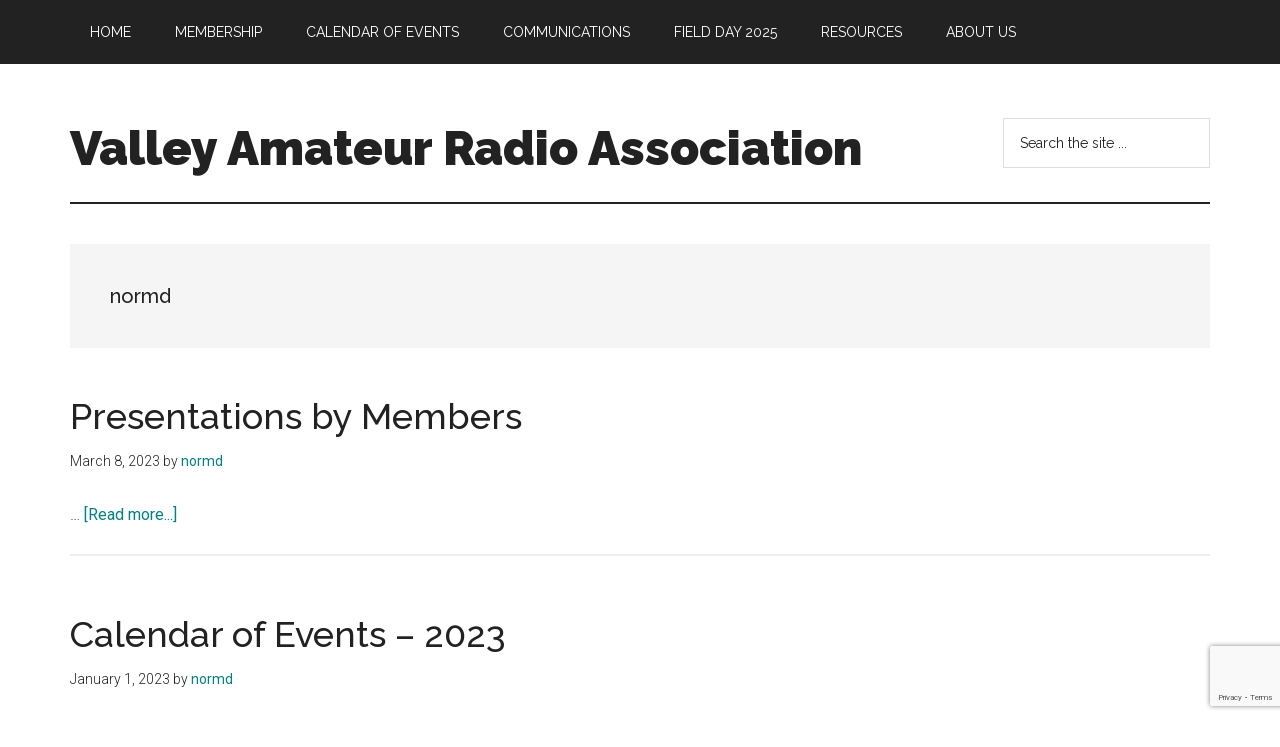

--- FILE ---
content_type: text/html; charset=utf-8
request_url: https://www.google.com/recaptcha/api2/anchor?ar=1&k=6LeiBMkZAAAAABARIF7lK4QSHonvZ4yf0vYUvIqW&co=aHR0cHM6Ly92YXJhdmEuY2x1Yjo0NDM.&hl=en&v=PoyoqOPhxBO7pBk68S4YbpHZ&size=invisible&anchor-ms=20000&execute-ms=30000&cb=zf3cgoqk7yd5
body_size: 48755
content:
<!DOCTYPE HTML><html dir="ltr" lang="en"><head><meta http-equiv="Content-Type" content="text/html; charset=UTF-8">
<meta http-equiv="X-UA-Compatible" content="IE=edge">
<title>reCAPTCHA</title>
<style type="text/css">
/* cyrillic-ext */
@font-face {
  font-family: 'Roboto';
  font-style: normal;
  font-weight: 400;
  font-stretch: 100%;
  src: url(//fonts.gstatic.com/s/roboto/v48/KFO7CnqEu92Fr1ME7kSn66aGLdTylUAMa3GUBHMdazTgWw.woff2) format('woff2');
  unicode-range: U+0460-052F, U+1C80-1C8A, U+20B4, U+2DE0-2DFF, U+A640-A69F, U+FE2E-FE2F;
}
/* cyrillic */
@font-face {
  font-family: 'Roboto';
  font-style: normal;
  font-weight: 400;
  font-stretch: 100%;
  src: url(//fonts.gstatic.com/s/roboto/v48/KFO7CnqEu92Fr1ME7kSn66aGLdTylUAMa3iUBHMdazTgWw.woff2) format('woff2');
  unicode-range: U+0301, U+0400-045F, U+0490-0491, U+04B0-04B1, U+2116;
}
/* greek-ext */
@font-face {
  font-family: 'Roboto';
  font-style: normal;
  font-weight: 400;
  font-stretch: 100%;
  src: url(//fonts.gstatic.com/s/roboto/v48/KFO7CnqEu92Fr1ME7kSn66aGLdTylUAMa3CUBHMdazTgWw.woff2) format('woff2');
  unicode-range: U+1F00-1FFF;
}
/* greek */
@font-face {
  font-family: 'Roboto';
  font-style: normal;
  font-weight: 400;
  font-stretch: 100%;
  src: url(//fonts.gstatic.com/s/roboto/v48/KFO7CnqEu92Fr1ME7kSn66aGLdTylUAMa3-UBHMdazTgWw.woff2) format('woff2');
  unicode-range: U+0370-0377, U+037A-037F, U+0384-038A, U+038C, U+038E-03A1, U+03A3-03FF;
}
/* math */
@font-face {
  font-family: 'Roboto';
  font-style: normal;
  font-weight: 400;
  font-stretch: 100%;
  src: url(//fonts.gstatic.com/s/roboto/v48/KFO7CnqEu92Fr1ME7kSn66aGLdTylUAMawCUBHMdazTgWw.woff2) format('woff2');
  unicode-range: U+0302-0303, U+0305, U+0307-0308, U+0310, U+0312, U+0315, U+031A, U+0326-0327, U+032C, U+032F-0330, U+0332-0333, U+0338, U+033A, U+0346, U+034D, U+0391-03A1, U+03A3-03A9, U+03B1-03C9, U+03D1, U+03D5-03D6, U+03F0-03F1, U+03F4-03F5, U+2016-2017, U+2034-2038, U+203C, U+2040, U+2043, U+2047, U+2050, U+2057, U+205F, U+2070-2071, U+2074-208E, U+2090-209C, U+20D0-20DC, U+20E1, U+20E5-20EF, U+2100-2112, U+2114-2115, U+2117-2121, U+2123-214F, U+2190, U+2192, U+2194-21AE, U+21B0-21E5, U+21F1-21F2, U+21F4-2211, U+2213-2214, U+2216-22FF, U+2308-230B, U+2310, U+2319, U+231C-2321, U+2336-237A, U+237C, U+2395, U+239B-23B7, U+23D0, U+23DC-23E1, U+2474-2475, U+25AF, U+25B3, U+25B7, U+25BD, U+25C1, U+25CA, U+25CC, U+25FB, U+266D-266F, U+27C0-27FF, U+2900-2AFF, U+2B0E-2B11, U+2B30-2B4C, U+2BFE, U+3030, U+FF5B, U+FF5D, U+1D400-1D7FF, U+1EE00-1EEFF;
}
/* symbols */
@font-face {
  font-family: 'Roboto';
  font-style: normal;
  font-weight: 400;
  font-stretch: 100%;
  src: url(//fonts.gstatic.com/s/roboto/v48/KFO7CnqEu92Fr1ME7kSn66aGLdTylUAMaxKUBHMdazTgWw.woff2) format('woff2');
  unicode-range: U+0001-000C, U+000E-001F, U+007F-009F, U+20DD-20E0, U+20E2-20E4, U+2150-218F, U+2190, U+2192, U+2194-2199, U+21AF, U+21E6-21F0, U+21F3, U+2218-2219, U+2299, U+22C4-22C6, U+2300-243F, U+2440-244A, U+2460-24FF, U+25A0-27BF, U+2800-28FF, U+2921-2922, U+2981, U+29BF, U+29EB, U+2B00-2BFF, U+4DC0-4DFF, U+FFF9-FFFB, U+10140-1018E, U+10190-1019C, U+101A0, U+101D0-101FD, U+102E0-102FB, U+10E60-10E7E, U+1D2C0-1D2D3, U+1D2E0-1D37F, U+1F000-1F0FF, U+1F100-1F1AD, U+1F1E6-1F1FF, U+1F30D-1F30F, U+1F315, U+1F31C, U+1F31E, U+1F320-1F32C, U+1F336, U+1F378, U+1F37D, U+1F382, U+1F393-1F39F, U+1F3A7-1F3A8, U+1F3AC-1F3AF, U+1F3C2, U+1F3C4-1F3C6, U+1F3CA-1F3CE, U+1F3D4-1F3E0, U+1F3ED, U+1F3F1-1F3F3, U+1F3F5-1F3F7, U+1F408, U+1F415, U+1F41F, U+1F426, U+1F43F, U+1F441-1F442, U+1F444, U+1F446-1F449, U+1F44C-1F44E, U+1F453, U+1F46A, U+1F47D, U+1F4A3, U+1F4B0, U+1F4B3, U+1F4B9, U+1F4BB, U+1F4BF, U+1F4C8-1F4CB, U+1F4D6, U+1F4DA, U+1F4DF, U+1F4E3-1F4E6, U+1F4EA-1F4ED, U+1F4F7, U+1F4F9-1F4FB, U+1F4FD-1F4FE, U+1F503, U+1F507-1F50B, U+1F50D, U+1F512-1F513, U+1F53E-1F54A, U+1F54F-1F5FA, U+1F610, U+1F650-1F67F, U+1F687, U+1F68D, U+1F691, U+1F694, U+1F698, U+1F6AD, U+1F6B2, U+1F6B9-1F6BA, U+1F6BC, U+1F6C6-1F6CF, U+1F6D3-1F6D7, U+1F6E0-1F6EA, U+1F6F0-1F6F3, U+1F6F7-1F6FC, U+1F700-1F7FF, U+1F800-1F80B, U+1F810-1F847, U+1F850-1F859, U+1F860-1F887, U+1F890-1F8AD, U+1F8B0-1F8BB, U+1F8C0-1F8C1, U+1F900-1F90B, U+1F93B, U+1F946, U+1F984, U+1F996, U+1F9E9, U+1FA00-1FA6F, U+1FA70-1FA7C, U+1FA80-1FA89, U+1FA8F-1FAC6, U+1FACE-1FADC, U+1FADF-1FAE9, U+1FAF0-1FAF8, U+1FB00-1FBFF;
}
/* vietnamese */
@font-face {
  font-family: 'Roboto';
  font-style: normal;
  font-weight: 400;
  font-stretch: 100%;
  src: url(//fonts.gstatic.com/s/roboto/v48/KFO7CnqEu92Fr1ME7kSn66aGLdTylUAMa3OUBHMdazTgWw.woff2) format('woff2');
  unicode-range: U+0102-0103, U+0110-0111, U+0128-0129, U+0168-0169, U+01A0-01A1, U+01AF-01B0, U+0300-0301, U+0303-0304, U+0308-0309, U+0323, U+0329, U+1EA0-1EF9, U+20AB;
}
/* latin-ext */
@font-face {
  font-family: 'Roboto';
  font-style: normal;
  font-weight: 400;
  font-stretch: 100%;
  src: url(//fonts.gstatic.com/s/roboto/v48/KFO7CnqEu92Fr1ME7kSn66aGLdTylUAMa3KUBHMdazTgWw.woff2) format('woff2');
  unicode-range: U+0100-02BA, U+02BD-02C5, U+02C7-02CC, U+02CE-02D7, U+02DD-02FF, U+0304, U+0308, U+0329, U+1D00-1DBF, U+1E00-1E9F, U+1EF2-1EFF, U+2020, U+20A0-20AB, U+20AD-20C0, U+2113, U+2C60-2C7F, U+A720-A7FF;
}
/* latin */
@font-face {
  font-family: 'Roboto';
  font-style: normal;
  font-weight: 400;
  font-stretch: 100%;
  src: url(//fonts.gstatic.com/s/roboto/v48/KFO7CnqEu92Fr1ME7kSn66aGLdTylUAMa3yUBHMdazQ.woff2) format('woff2');
  unicode-range: U+0000-00FF, U+0131, U+0152-0153, U+02BB-02BC, U+02C6, U+02DA, U+02DC, U+0304, U+0308, U+0329, U+2000-206F, U+20AC, U+2122, U+2191, U+2193, U+2212, U+2215, U+FEFF, U+FFFD;
}
/* cyrillic-ext */
@font-face {
  font-family: 'Roboto';
  font-style: normal;
  font-weight: 500;
  font-stretch: 100%;
  src: url(//fonts.gstatic.com/s/roboto/v48/KFO7CnqEu92Fr1ME7kSn66aGLdTylUAMa3GUBHMdazTgWw.woff2) format('woff2');
  unicode-range: U+0460-052F, U+1C80-1C8A, U+20B4, U+2DE0-2DFF, U+A640-A69F, U+FE2E-FE2F;
}
/* cyrillic */
@font-face {
  font-family: 'Roboto';
  font-style: normal;
  font-weight: 500;
  font-stretch: 100%;
  src: url(//fonts.gstatic.com/s/roboto/v48/KFO7CnqEu92Fr1ME7kSn66aGLdTylUAMa3iUBHMdazTgWw.woff2) format('woff2');
  unicode-range: U+0301, U+0400-045F, U+0490-0491, U+04B0-04B1, U+2116;
}
/* greek-ext */
@font-face {
  font-family: 'Roboto';
  font-style: normal;
  font-weight: 500;
  font-stretch: 100%;
  src: url(//fonts.gstatic.com/s/roboto/v48/KFO7CnqEu92Fr1ME7kSn66aGLdTylUAMa3CUBHMdazTgWw.woff2) format('woff2');
  unicode-range: U+1F00-1FFF;
}
/* greek */
@font-face {
  font-family: 'Roboto';
  font-style: normal;
  font-weight: 500;
  font-stretch: 100%;
  src: url(//fonts.gstatic.com/s/roboto/v48/KFO7CnqEu92Fr1ME7kSn66aGLdTylUAMa3-UBHMdazTgWw.woff2) format('woff2');
  unicode-range: U+0370-0377, U+037A-037F, U+0384-038A, U+038C, U+038E-03A1, U+03A3-03FF;
}
/* math */
@font-face {
  font-family: 'Roboto';
  font-style: normal;
  font-weight: 500;
  font-stretch: 100%;
  src: url(//fonts.gstatic.com/s/roboto/v48/KFO7CnqEu92Fr1ME7kSn66aGLdTylUAMawCUBHMdazTgWw.woff2) format('woff2');
  unicode-range: U+0302-0303, U+0305, U+0307-0308, U+0310, U+0312, U+0315, U+031A, U+0326-0327, U+032C, U+032F-0330, U+0332-0333, U+0338, U+033A, U+0346, U+034D, U+0391-03A1, U+03A3-03A9, U+03B1-03C9, U+03D1, U+03D5-03D6, U+03F0-03F1, U+03F4-03F5, U+2016-2017, U+2034-2038, U+203C, U+2040, U+2043, U+2047, U+2050, U+2057, U+205F, U+2070-2071, U+2074-208E, U+2090-209C, U+20D0-20DC, U+20E1, U+20E5-20EF, U+2100-2112, U+2114-2115, U+2117-2121, U+2123-214F, U+2190, U+2192, U+2194-21AE, U+21B0-21E5, U+21F1-21F2, U+21F4-2211, U+2213-2214, U+2216-22FF, U+2308-230B, U+2310, U+2319, U+231C-2321, U+2336-237A, U+237C, U+2395, U+239B-23B7, U+23D0, U+23DC-23E1, U+2474-2475, U+25AF, U+25B3, U+25B7, U+25BD, U+25C1, U+25CA, U+25CC, U+25FB, U+266D-266F, U+27C0-27FF, U+2900-2AFF, U+2B0E-2B11, U+2B30-2B4C, U+2BFE, U+3030, U+FF5B, U+FF5D, U+1D400-1D7FF, U+1EE00-1EEFF;
}
/* symbols */
@font-face {
  font-family: 'Roboto';
  font-style: normal;
  font-weight: 500;
  font-stretch: 100%;
  src: url(//fonts.gstatic.com/s/roboto/v48/KFO7CnqEu92Fr1ME7kSn66aGLdTylUAMaxKUBHMdazTgWw.woff2) format('woff2');
  unicode-range: U+0001-000C, U+000E-001F, U+007F-009F, U+20DD-20E0, U+20E2-20E4, U+2150-218F, U+2190, U+2192, U+2194-2199, U+21AF, U+21E6-21F0, U+21F3, U+2218-2219, U+2299, U+22C4-22C6, U+2300-243F, U+2440-244A, U+2460-24FF, U+25A0-27BF, U+2800-28FF, U+2921-2922, U+2981, U+29BF, U+29EB, U+2B00-2BFF, U+4DC0-4DFF, U+FFF9-FFFB, U+10140-1018E, U+10190-1019C, U+101A0, U+101D0-101FD, U+102E0-102FB, U+10E60-10E7E, U+1D2C0-1D2D3, U+1D2E0-1D37F, U+1F000-1F0FF, U+1F100-1F1AD, U+1F1E6-1F1FF, U+1F30D-1F30F, U+1F315, U+1F31C, U+1F31E, U+1F320-1F32C, U+1F336, U+1F378, U+1F37D, U+1F382, U+1F393-1F39F, U+1F3A7-1F3A8, U+1F3AC-1F3AF, U+1F3C2, U+1F3C4-1F3C6, U+1F3CA-1F3CE, U+1F3D4-1F3E0, U+1F3ED, U+1F3F1-1F3F3, U+1F3F5-1F3F7, U+1F408, U+1F415, U+1F41F, U+1F426, U+1F43F, U+1F441-1F442, U+1F444, U+1F446-1F449, U+1F44C-1F44E, U+1F453, U+1F46A, U+1F47D, U+1F4A3, U+1F4B0, U+1F4B3, U+1F4B9, U+1F4BB, U+1F4BF, U+1F4C8-1F4CB, U+1F4D6, U+1F4DA, U+1F4DF, U+1F4E3-1F4E6, U+1F4EA-1F4ED, U+1F4F7, U+1F4F9-1F4FB, U+1F4FD-1F4FE, U+1F503, U+1F507-1F50B, U+1F50D, U+1F512-1F513, U+1F53E-1F54A, U+1F54F-1F5FA, U+1F610, U+1F650-1F67F, U+1F687, U+1F68D, U+1F691, U+1F694, U+1F698, U+1F6AD, U+1F6B2, U+1F6B9-1F6BA, U+1F6BC, U+1F6C6-1F6CF, U+1F6D3-1F6D7, U+1F6E0-1F6EA, U+1F6F0-1F6F3, U+1F6F7-1F6FC, U+1F700-1F7FF, U+1F800-1F80B, U+1F810-1F847, U+1F850-1F859, U+1F860-1F887, U+1F890-1F8AD, U+1F8B0-1F8BB, U+1F8C0-1F8C1, U+1F900-1F90B, U+1F93B, U+1F946, U+1F984, U+1F996, U+1F9E9, U+1FA00-1FA6F, U+1FA70-1FA7C, U+1FA80-1FA89, U+1FA8F-1FAC6, U+1FACE-1FADC, U+1FADF-1FAE9, U+1FAF0-1FAF8, U+1FB00-1FBFF;
}
/* vietnamese */
@font-face {
  font-family: 'Roboto';
  font-style: normal;
  font-weight: 500;
  font-stretch: 100%;
  src: url(//fonts.gstatic.com/s/roboto/v48/KFO7CnqEu92Fr1ME7kSn66aGLdTylUAMa3OUBHMdazTgWw.woff2) format('woff2');
  unicode-range: U+0102-0103, U+0110-0111, U+0128-0129, U+0168-0169, U+01A0-01A1, U+01AF-01B0, U+0300-0301, U+0303-0304, U+0308-0309, U+0323, U+0329, U+1EA0-1EF9, U+20AB;
}
/* latin-ext */
@font-face {
  font-family: 'Roboto';
  font-style: normal;
  font-weight: 500;
  font-stretch: 100%;
  src: url(//fonts.gstatic.com/s/roboto/v48/KFO7CnqEu92Fr1ME7kSn66aGLdTylUAMa3KUBHMdazTgWw.woff2) format('woff2');
  unicode-range: U+0100-02BA, U+02BD-02C5, U+02C7-02CC, U+02CE-02D7, U+02DD-02FF, U+0304, U+0308, U+0329, U+1D00-1DBF, U+1E00-1E9F, U+1EF2-1EFF, U+2020, U+20A0-20AB, U+20AD-20C0, U+2113, U+2C60-2C7F, U+A720-A7FF;
}
/* latin */
@font-face {
  font-family: 'Roboto';
  font-style: normal;
  font-weight: 500;
  font-stretch: 100%;
  src: url(//fonts.gstatic.com/s/roboto/v48/KFO7CnqEu92Fr1ME7kSn66aGLdTylUAMa3yUBHMdazQ.woff2) format('woff2');
  unicode-range: U+0000-00FF, U+0131, U+0152-0153, U+02BB-02BC, U+02C6, U+02DA, U+02DC, U+0304, U+0308, U+0329, U+2000-206F, U+20AC, U+2122, U+2191, U+2193, U+2212, U+2215, U+FEFF, U+FFFD;
}
/* cyrillic-ext */
@font-face {
  font-family: 'Roboto';
  font-style: normal;
  font-weight: 900;
  font-stretch: 100%;
  src: url(//fonts.gstatic.com/s/roboto/v48/KFO7CnqEu92Fr1ME7kSn66aGLdTylUAMa3GUBHMdazTgWw.woff2) format('woff2');
  unicode-range: U+0460-052F, U+1C80-1C8A, U+20B4, U+2DE0-2DFF, U+A640-A69F, U+FE2E-FE2F;
}
/* cyrillic */
@font-face {
  font-family: 'Roboto';
  font-style: normal;
  font-weight: 900;
  font-stretch: 100%;
  src: url(//fonts.gstatic.com/s/roboto/v48/KFO7CnqEu92Fr1ME7kSn66aGLdTylUAMa3iUBHMdazTgWw.woff2) format('woff2');
  unicode-range: U+0301, U+0400-045F, U+0490-0491, U+04B0-04B1, U+2116;
}
/* greek-ext */
@font-face {
  font-family: 'Roboto';
  font-style: normal;
  font-weight: 900;
  font-stretch: 100%;
  src: url(//fonts.gstatic.com/s/roboto/v48/KFO7CnqEu92Fr1ME7kSn66aGLdTylUAMa3CUBHMdazTgWw.woff2) format('woff2');
  unicode-range: U+1F00-1FFF;
}
/* greek */
@font-face {
  font-family: 'Roboto';
  font-style: normal;
  font-weight: 900;
  font-stretch: 100%;
  src: url(//fonts.gstatic.com/s/roboto/v48/KFO7CnqEu92Fr1ME7kSn66aGLdTylUAMa3-UBHMdazTgWw.woff2) format('woff2');
  unicode-range: U+0370-0377, U+037A-037F, U+0384-038A, U+038C, U+038E-03A1, U+03A3-03FF;
}
/* math */
@font-face {
  font-family: 'Roboto';
  font-style: normal;
  font-weight: 900;
  font-stretch: 100%;
  src: url(//fonts.gstatic.com/s/roboto/v48/KFO7CnqEu92Fr1ME7kSn66aGLdTylUAMawCUBHMdazTgWw.woff2) format('woff2');
  unicode-range: U+0302-0303, U+0305, U+0307-0308, U+0310, U+0312, U+0315, U+031A, U+0326-0327, U+032C, U+032F-0330, U+0332-0333, U+0338, U+033A, U+0346, U+034D, U+0391-03A1, U+03A3-03A9, U+03B1-03C9, U+03D1, U+03D5-03D6, U+03F0-03F1, U+03F4-03F5, U+2016-2017, U+2034-2038, U+203C, U+2040, U+2043, U+2047, U+2050, U+2057, U+205F, U+2070-2071, U+2074-208E, U+2090-209C, U+20D0-20DC, U+20E1, U+20E5-20EF, U+2100-2112, U+2114-2115, U+2117-2121, U+2123-214F, U+2190, U+2192, U+2194-21AE, U+21B0-21E5, U+21F1-21F2, U+21F4-2211, U+2213-2214, U+2216-22FF, U+2308-230B, U+2310, U+2319, U+231C-2321, U+2336-237A, U+237C, U+2395, U+239B-23B7, U+23D0, U+23DC-23E1, U+2474-2475, U+25AF, U+25B3, U+25B7, U+25BD, U+25C1, U+25CA, U+25CC, U+25FB, U+266D-266F, U+27C0-27FF, U+2900-2AFF, U+2B0E-2B11, U+2B30-2B4C, U+2BFE, U+3030, U+FF5B, U+FF5D, U+1D400-1D7FF, U+1EE00-1EEFF;
}
/* symbols */
@font-face {
  font-family: 'Roboto';
  font-style: normal;
  font-weight: 900;
  font-stretch: 100%;
  src: url(//fonts.gstatic.com/s/roboto/v48/KFO7CnqEu92Fr1ME7kSn66aGLdTylUAMaxKUBHMdazTgWw.woff2) format('woff2');
  unicode-range: U+0001-000C, U+000E-001F, U+007F-009F, U+20DD-20E0, U+20E2-20E4, U+2150-218F, U+2190, U+2192, U+2194-2199, U+21AF, U+21E6-21F0, U+21F3, U+2218-2219, U+2299, U+22C4-22C6, U+2300-243F, U+2440-244A, U+2460-24FF, U+25A0-27BF, U+2800-28FF, U+2921-2922, U+2981, U+29BF, U+29EB, U+2B00-2BFF, U+4DC0-4DFF, U+FFF9-FFFB, U+10140-1018E, U+10190-1019C, U+101A0, U+101D0-101FD, U+102E0-102FB, U+10E60-10E7E, U+1D2C0-1D2D3, U+1D2E0-1D37F, U+1F000-1F0FF, U+1F100-1F1AD, U+1F1E6-1F1FF, U+1F30D-1F30F, U+1F315, U+1F31C, U+1F31E, U+1F320-1F32C, U+1F336, U+1F378, U+1F37D, U+1F382, U+1F393-1F39F, U+1F3A7-1F3A8, U+1F3AC-1F3AF, U+1F3C2, U+1F3C4-1F3C6, U+1F3CA-1F3CE, U+1F3D4-1F3E0, U+1F3ED, U+1F3F1-1F3F3, U+1F3F5-1F3F7, U+1F408, U+1F415, U+1F41F, U+1F426, U+1F43F, U+1F441-1F442, U+1F444, U+1F446-1F449, U+1F44C-1F44E, U+1F453, U+1F46A, U+1F47D, U+1F4A3, U+1F4B0, U+1F4B3, U+1F4B9, U+1F4BB, U+1F4BF, U+1F4C8-1F4CB, U+1F4D6, U+1F4DA, U+1F4DF, U+1F4E3-1F4E6, U+1F4EA-1F4ED, U+1F4F7, U+1F4F9-1F4FB, U+1F4FD-1F4FE, U+1F503, U+1F507-1F50B, U+1F50D, U+1F512-1F513, U+1F53E-1F54A, U+1F54F-1F5FA, U+1F610, U+1F650-1F67F, U+1F687, U+1F68D, U+1F691, U+1F694, U+1F698, U+1F6AD, U+1F6B2, U+1F6B9-1F6BA, U+1F6BC, U+1F6C6-1F6CF, U+1F6D3-1F6D7, U+1F6E0-1F6EA, U+1F6F0-1F6F3, U+1F6F7-1F6FC, U+1F700-1F7FF, U+1F800-1F80B, U+1F810-1F847, U+1F850-1F859, U+1F860-1F887, U+1F890-1F8AD, U+1F8B0-1F8BB, U+1F8C0-1F8C1, U+1F900-1F90B, U+1F93B, U+1F946, U+1F984, U+1F996, U+1F9E9, U+1FA00-1FA6F, U+1FA70-1FA7C, U+1FA80-1FA89, U+1FA8F-1FAC6, U+1FACE-1FADC, U+1FADF-1FAE9, U+1FAF0-1FAF8, U+1FB00-1FBFF;
}
/* vietnamese */
@font-face {
  font-family: 'Roboto';
  font-style: normal;
  font-weight: 900;
  font-stretch: 100%;
  src: url(//fonts.gstatic.com/s/roboto/v48/KFO7CnqEu92Fr1ME7kSn66aGLdTylUAMa3OUBHMdazTgWw.woff2) format('woff2');
  unicode-range: U+0102-0103, U+0110-0111, U+0128-0129, U+0168-0169, U+01A0-01A1, U+01AF-01B0, U+0300-0301, U+0303-0304, U+0308-0309, U+0323, U+0329, U+1EA0-1EF9, U+20AB;
}
/* latin-ext */
@font-face {
  font-family: 'Roboto';
  font-style: normal;
  font-weight: 900;
  font-stretch: 100%;
  src: url(//fonts.gstatic.com/s/roboto/v48/KFO7CnqEu92Fr1ME7kSn66aGLdTylUAMa3KUBHMdazTgWw.woff2) format('woff2');
  unicode-range: U+0100-02BA, U+02BD-02C5, U+02C7-02CC, U+02CE-02D7, U+02DD-02FF, U+0304, U+0308, U+0329, U+1D00-1DBF, U+1E00-1E9F, U+1EF2-1EFF, U+2020, U+20A0-20AB, U+20AD-20C0, U+2113, U+2C60-2C7F, U+A720-A7FF;
}
/* latin */
@font-face {
  font-family: 'Roboto';
  font-style: normal;
  font-weight: 900;
  font-stretch: 100%;
  src: url(//fonts.gstatic.com/s/roboto/v48/KFO7CnqEu92Fr1ME7kSn66aGLdTylUAMa3yUBHMdazQ.woff2) format('woff2');
  unicode-range: U+0000-00FF, U+0131, U+0152-0153, U+02BB-02BC, U+02C6, U+02DA, U+02DC, U+0304, U+0308, U+0329, U+2000-206F, U+20AC, U+2122, U+2191, U+2193, U+2212, U+2215, U+FEFF, U+FFFD;
}

</style>
<link rel="stylesheet" type="text/css" href="https://www.gstatic.com/recaptcha/releases/PoyoqOPhxBO7pBk68S4YbpHZ/styles__ltr.css">
<script nonce="cx_F3d972gUNoZKOIPSB5g" type="text/javascript">window['__recaptcha_api'] = 'https://www.google.com/recaptcha/api2/';</script>
<script type="text/javascript" src="https://www.gstatic.com/recaptcha/releases/PoyoqOPhxBO7pBk68S4YbpHZ/recaptcha__en.js" nonce="cx_F3d972gUNoZKOIPSB5g">
      
    </script></head>
<body><div id="rc-anchor-alert" class="rc-anchor-alert"></div>
<input type="hidden" id="recaptcha-token" value="[base64]">
<script type="text/javascript" nonce="cx_F3d972gUNoZKOIPSB5g">
      recaptcha.anchor.Main.init("[\x22ainput\x22,[\x22bgdata\x22,\x22\x22,\[base64]/[base64]/[base64]/bmV3IHJbeF0oY1swXSk6RT09Mj9uZXcgclt4XShjWzBdLGNbMV0pOkU9PTM/bmV3IHJbeF0oY1swXSxjWzFdLGNbMl0pOkU9PTQ/[base64]/[base64]/[base64]/[base64]/[base64]/[base64]/[base64]/[base64]\x22,\[base64]\\u003d\x22,\[base64]/CocOvwoDCjQ1PTMKhwqjCqCTCgxILw5tkwrHDqcOYEStcw7oZwqLDj8OGw4FEGkTDk8ONOMONNcKdPXQEQy86BsOPw5YJFAPCr8K+XcKLa8KmwqbCisOowoBtP8KqIcKEM2dma8KpesKKBsKsw6AtD8O1wqHDpMOlcEzDoUHDosKGPsKFwoI7w7jDiMOyw5rCs8KqBV/[base64]/[base64]/DrMK2woIew4gyQlkawq4oEHVKcsKfwoHDlBrCusOoDMOLwqhnwqTDoBxawrvDu8KewoJIDMOsXcKjwo9tw5DDgcKdLcK8IjU6w5AnwrbCmcO1MMORwonCmcKuwoHChRYIA8KIw5gSVjR3wq/CgynDpjLCnsKTSEjCtQ7CjcKvKSdOcSIRYMKOw6R/[base64]/CvAQufC5Kw7laC8KNwpDClMOdwpPDncOnw5gBwqNEw7Rcw7cjw6TChFLCtsKFK8KNeFFQTMKYwpdXd8OQGlVzSsO0Qz3DlgwUwql7T8Kgcj/CnybCj8KSAcONw4rDmkHDkA7DsA1jBMKrw6jCrUMESQPCqMKZAMKTw5cGw5NTw5TCsMKrFlw3A1dEK8KFRMKMO8OQdcOXeghKERFkwrc1Z8KfZMKmbsOwwq3DssOCw4QHwojClC06w6gYw6LCrsKMP8KrT2sUwr7ClyIadWNKSh0+w69HcsOiw4rCnQ/DrGHCjHd3BMOtHcKjw5/[base64]/CrxTDpMOnDsO4woh5AD/[base64]/wqojcEUFJW7CksO3w58kw7fCtVtjNsKvZsKBwokVAxDCiA4gw7hvPcOIwrITPHvDisOTwrEoV1YfwqrCgEoROX4bwphJUcKre8O4K2B1Q8OkOQ7DqV/ChxEAMgB/VcOkw4HCh2JAw50MBWE7wqVUQk/[base64]/w4PCnMOebFjDrsKuw7TCs8KQw4JzwpsMRlU4woXDqEoWHsKDd8KpasOtw5cBdSjCt2NeJ0t2worCq8Kcw55FT8KLLANKBCAlRcKfAlU5PMO+C8OuT3JBScKPw7rCssOyw5zCl8KXWy/Dr8K5wpHCmjABwqtbwq3DoiDDoFXDoMODw43Co3gBZENOwrN6CwvCpFXCnWdsCXdpHMKWfsKjwq/Cln04LT/DhcK2woLDribDvsOdw6jCkR5Iw6JAfMOUKBxUKMOkdsOnw7/CjyTClHJ+BUXCl8KsGk0ddWF/w4HDqsOkPMOuwpMiw68LOHNZWMKkHMKpwqjDnMKiKcKXwpsRwrLDnwrDq8Oxw4rDlHkKwr01w6fDtcKUAXcVBcOgDMK9NcO9wqtnw5cFLSTCjk0ReMKTwq0JwrLDuC3CqSzDtkTCssOTwrrCtcO/[base64]/[base64]/[base64]/wqrDpsKOw5HCnwAEOTIFfMKmw7DCgBpQwodkZRDDp2DCpcKhwp7CqADDhkLDqsKjw5fDp8Kpw5TDpSYMUcODVMKYIzHDiiPDkmTDhMOkcDfDty8NwrkXw7DDusKxFnV5wrtuw4XCoT3DoVHDpE3DvsO1BF3CtisjZ2AXw4o5w5TCvcO1bghfw4EjcVkkZQ4aHz/[base64]/Ck1jCh8Oiw6jDhkPDnMKwwqg0w7bDiCwEw4BAXSfDpcK2wqTDvB08YMK5RsKxdkVYA0bCksKAw5zCkcOqwpB4woHDgcOxYzgywqnCqGTCgsKzwpkmF8O8wpLDvsKDMw/DqMKfbl/CjyIEwprDpy0dw4JOwpQPw64Jw6LDusOhBMKYw4JUSTAyQcOzw4NVwrIRe2R+OwvDkHDCoHZ6w6/[base64]/Tk/CoH3Cvy3DicK5JlcQwr5jw5kmw5/[base64]/CjQg9HMKHwo1IOjAPwqzDoFXDvcK4QcOWwqPCtkXChsOCwq7CsUhRwoTCl0bCssKkw6t2EMK7DMO8w5bConhsAcKvw7MbLcKGw6IVwqQ/FAxdw73CqcOKwpcfa8O6w6DCrRFBQMOMw6sVKsKqwrl4CMOiwp/Cv2vCgMOqbcOWNFTDmDAPw7TCpUDDq0ENw5N5RCF8an5yw6JPfDlYw6jDnyNXIMO+Z8KCDSl9GTDDh8Kywq5iwrXDn1pDwoTDtwgoDcKvc8OjYkzCuDDDt8KNN8OYw6rDu8OAXMKgDsK/[base64]/[base64]/DgBp1w59wwonDmC/ChXgvw4DCvG/CswfDusOVw4A5ajQew5Y+a8K8RsOaw4jCik7DoA/CsRPCjcOrw63DlcOJWsOxT8Ksw5RiwrhFJHBxOMOdAcO0w4gLfW0/A3w5dMKtb3d8YCHDl8KUwqY/wpEKKQTDrMOfcsO1IcKPw5/[base64]/wqHCrm7DjHbCmMKGw4fDpQgzQMKyOcOOblZadMO7wrsewr0WQm7CocOBTR9iFcKhwpjCvRpnw5FNAXsbZHXCq27CpMKnw5LDj8OEOAvDkMKIwpTDnsKpCCcZJ0fDqcKWMl3CnFgZwocCwrF9D0vCpcOLw4hUCU89B8KkwoJMAMKtw7RKMnBbNS/[base64]/wr3CqMKcwoXCmcKFw7NKw65LL8OXcMK2w7hbw67CmFxKAWM8B8OcNxhYYsKTMw7DtxpiVHMCwoXCm8Kkw5zCtsKgTsOCZMKFP1huw5N1wqDCrw9gS8KyDm/DrErDn8K3F2zCjcKyAsOpIDl/OsODGcOxASXDgQliw647wowvGMOSwo3CnMOAwoTCq8O/wo8fwrl/w7HCu0zCq8O2wonCijHCnsOiwrIxecKlOxrCo8O3BMKVQ8KEw7fCvR3CjMKecMKNOGslw6jDksKTw6saJsKyw6/CuA7DusKjEcKpw5h6w5nCusO8woHDhjYiw4d7wovDtcOZZ8Kgw5rCjMKIdsOzDlNHw55Pwrdjwp/DjSnDsMOBKDc1w7PDicK9TCsVw5HCqMK7w54iwr/DhMOZw5nDhkZBckvCmDFTwpXCn8O9QmzCn8OjEsK4B8O5wrfDoAplwq/CuWoHFwHDpcOacWx9RQtlwqV0w7FSEMKoWsK2LCUsXyzDk8KPdDkxwpIDw4ltHMOCQHgawq/[base64]/CtsKww7vDg8K8woDCrAotwqlIw7PDpRLDlsO8PXpaBnwYw6BfQsKww5RWIHPDrsOOwr7Dk1MjIsKtIcOfw7Alw6dZHMKQFHDDhS8XT8ORw5VbwpsOZWZAwrcSd1/CghrDnMK6w7l3FcKqWkzCuMOfw6fCtljCr8OOw7zCj8OJacOHZ3HCksKpw5/CgjleOjnDmWTCmyXDm8KOK1N/XsOKHsO9By0tXQp3w79VdxzDmWlxAFgdIMOJWxzCl8Ofwr/DgxUCSsO1ciLChTjDsMKoZ05swpwvGWTCt10/w5/CiQ3DhsKiXynCgMKcw5gUMsOaKcOdZGTCoAcuwrXCnR/[base64]/GCNiw4DCl2/Dg8Oxw74hw4p9dWN0w7xhIEVuIcOvw4w6w446w7NwwqzDmcK/[base64]/[base64]/[base64]/DhsONwqVFwoTDuMOqZhY6w5LCiEsZfwfDnsOEJMOKJgkTHsOQFsK7U2gww5gGKTLCiw7Cq1LCicKYIcO/JMKuw6hVXnVvw5B5H8OfcAkVWA7CgcO2w4ACO0dRwohvwr7CjT3DjcOyw7rDslYyDSQkSF8Nw4RNwpkBw4YbNcOfQcOEUMKSU1wgGSDCl1wif8OMYRk2w4/[base64]/DtC3DsQ9zYMKmT8OFIlVTOMKyWcOWwoEDOsO/c1DDrsKxw6bDlMKRbWfDjmkgS8KFDXPCjMODwo0owq1kZxkZW8O+C8KOw73Cg8Opw5nClcO2w7/DkXvCr8Kaw59DABDCuWPCncKFVcOmw6PDqHxqw4zDgWlRwrLDnGbDrhEabMK+w5EMw5cKwoDCh8O+wo/[base64]/Cq8O4EgHDuDdHwqw8JcOPeWrComHDt25zIcK7ATzCpEx1worDl1oxw4fDvFLDmk0xw59ZeAZ6wqxBwoQndhTDliVsfMOTw4orw6/DpcKpIcOKY8KUw6HDqcOGRktjw6fDkMO3w6huw47CjW7Cj8Orwot3wqxVw5nDncObw6owfRHCvAY+wqsDw6zDmcO+wr4IEnBVwoZBw4vDpUzClsOZw6QpwoRlw4UfTcOqw6jDr3Jqw5g7Kn9Ow53Dv1nDtlVrw65iw5LCnnLCvSjDlcOTw6p7J8OMw6/CrzwnIMO+w6cMw6FIWsKoTMK3w4huaWE7wqcrw4NcCi1bw50fwpYJwosow4c4KRkCXSREw4wyXB94I8OAbnbDi3RWAGdhw7taf8KXTF/DmFvDhlh7cHjCncODw7FRM1PDjHXCj3fDscOmJcOQaMO5wpp0KsKcesKrw559wqHCiCYkwrYlP8KFwoHDk8OyfMOyP8ODPBfCqMK7QsOxw4VLw5JNNUNFb8KQwq/CvTvDsmLDrhXDocK8w7Evw7FKwoTDtGVbFwNww4ZnL2vChz8PbQDCiQ3CpFNLCT0UCkjCi8OVJ8OFbcOiw4PCrjXDnMKoEMOYw4lOYsO3akLCo8K8FXl8C8OpJ2XDhMKlchLCiMOqw7HDqsOxJ8KCPMOBVFV/QSXDrsKvHj/CjcKCw4bCiMOxAijDpQFIAMKRDRrCscOBw5E0MsOOw6w/L8KvNcKaw47DlsKGwrTClMOTw455bsKmwpJhICp+w4fCocORJ09wMCc0wpIdw6J8XMKXecK2w5dAI8KUw7M1w5NTwrPClnMtw4Bgw4I1PkIbwqrCjVVMT8O5w7dUw4Iew6BScMKFw6/[base64]/DusKww7PDtMO9N8OgOD3Dt8KqAHVaEcKlWQTDoMO9esOoHwVbE8OGGGJRwrnDpjJ3f8KLw4UGwqDCt8K0wqDCjcKQw4TChR7CngfCrsK2PSNHRCB/[base64]/w5DDhiE9woAow43ClWgAwqMMScKDP8KKwqPDsjUdw7zCgsOnQ8OFwoRVw5AdwoPCqAMzJWvClUfCnMKJw7zCpHLDqEw2UR4HLcKow6tCwobDvcOzwpvCpVnCuDcVw4gpecOiw6bCncKhw4TDs0YSwrFKB8K9wqfCgMOvR307wpY3K8OiW8K8w7MmOR/[base64]/Cl8OyFMKIw5Nlwo7Dq8KJB3nDtnlKwoLCi8OzTAHCphjCqcOdd8OQA1fDs8KudcKCGQxIwr5lScKnbycKwoQVfSMhwoUKwrxtFsOLI8Ouw5lbaEnDr1bCmTMYwpTDhcKBwq9vecKlw7vDpF/[base64]/A8KSEsOgXgUAOUrCrCN0w4MtVlrDscKNO8OMBMKuwpcHwpjCvBNFw5/Cg8OjVcKhcl3DvcKZwoQlUTXCs8OxYChDwoIwWsO5wqgVw6LCjSnCoyrCugnDo8OnMsKfwqPDpSzDkMOLwpTDsEk/GcOIIcKvw63DjE3Du8KLVsKDw73CpMK7O1VzwrnCpkDDgj/DnmpfXcObMVtMOsOww7vDvcKla2TCigPDmRTCtMOjw7JKwqtmIsObw7rDqMOxw6okwoVJGMOKMRhHwqgpbHDDgsOWDMK/w7XClG0ARS7DsifDlMOEw4DCksOBwoDDtgkcwoPCkmbCscK3w5UWwovDsiQOS8OcCsO2w6/Dv8OEPyDDqmFhw4rCvcKVwqtww6rDt1rCkcKDZC8gDAE2dzA3WsK2w5DCgkRUZsKiw70xAMOGT0nCt8O1w5HCq8OjwolrTVEfCVIRXwVpVcO5w7EuFjfCssOfEsOUw5kXcGfDiiLCvWbCtsO/wqPDokBAelI2w7hkJxTCiwZ3w5grRMK9w6nCixfCsMKmw442wqLCncKXEcOwQ3HDkcOhw5/DqsKzScOYw4XDgsKlw5kww6c+wrFXw5zCjMOaw5FEwqzDmcKzwo3Cp39/RcOhI8O5HFzDuHVRw43Du3h2w7DDhwIzwpI6w6bDrA3DmkUHAcKqwq8ZPMKyRMKsFsK6wrUuw5LCmD/CicO8Pw4XKi3DhGXCqidqwrFceMOtB3lgbMO2wqzDmmNQwrtRwrrCmyRVw5zDsDhRZUDChMOHw5tnbcOQwpnCrcO4wpppHVvCsWk/DVI4WsOMFTYFbmDCo8ORayJ3ZFRSw5rCocKuw5nCpcOnclU9CMK1wr8SwrAgw4HDlsKCOTfDuB1vA8ODXGDCksKHOz3Dv8OTO8KWw55TwprDgRzDn1PCvCHCjXjCmxnDvMK3bhwMw5Jyw7EGFcOGbMKNOn4NETrCvhLDuTzDtW/DikjDi8O3wp9Kw6fCo8KyFXDDqTXCk8ODGirCiWHDgMKzw7QVM8K1HQsbw57ClnvDvU3DpsKyf8Oywq7DvywYXUnDgiPDgyTCoywKSivCvMO3w4Uzw7fDoMKpWyHCuTd8a3XDhMK4wp/DqGrDnsOrBAXDq8O/H1htw5hRw5jDkcKBa3rCgMOCGTE4fcKKMRPDnjHDtMOID2TCqzs+VsKiwo7ChsK5R8Osw6rCnD1nwpNFwrZvIgXCicOWLcKxw61cPk1sLjVjEsKuBiNYCC/[base64]/CgsOMwrDDm2jDk8Otf8Omw50GFCEINxLDk2B9wpPDqsOsKRLDksKFMCRWPcO6w7/DisKow7HDngHCjMOHKlXCo8KPw4IMw7zCgxLCnMOLAMOkw4tnJm4cwqjCnBVJMSbDvRs3bkQLwqQpwrXDg8KZw40rEQURHBsEwo7DqW7CrzU0FMKdKBfDncO6KjXCuSrDjMKmHylHRsObw7vCnW5swqrCiMOZK8OSw7HCvcK/w7sdw5vCssKqbHbDoV9iwoXDjMO9w6EkfBzDqcOSVcKJw5MgTsOZwqHCrMObw6PCrsONBMO2wpnDh8KDMxsYRBVKPTZWwo0QYSVBNVIrFsK+G8OQZnvDocKFLQAww7DDuBfCv8KPOcO9E8K3woXCpzgYFgwXwopKXMKew5U/OMOfw73Dt0TCtm40wq3DjEB9w4tmJFVGw5TCl8OYLGfCscKrTcOtccKbasOew7/[base64]/w6PDsMOfw6I9wrzCrMOFU0gzw7/ClHbCuDzCuycteic5RAFpwq/Ck8O3w78Iw5fCrcK3dnjDo8KVZE/[base64]/DusOtPMOJUAd0MVgXbmrCu8K9WsOROMKsw70zTMOGAsOTScKoC8KRwqTCpQnDpQdYGyPCk8KcDAPCm8OjwoTCmcKfZXfCnMOVNj0BYVLDpTRcwqjCqsKdTsOZXsOFwr3DqB/CszRVw6HDu8K9IjHDh28uQD7CtXQLAh5EQyfCiTgPw4IywqVaKTF1w7U3P8KVfMKSD8OkwrHCjcKNwoPCpWzCsC5vw6l/w7Mfbg3Dh1HDoWMqEsOKw48yQVvCvMKIZMKuCsKeQsKsNMO2w4fDnUzCtU7Dmk02AcKMSMKaNsOAw651OhErw7RfOQpCWsOfUjEKJcKbf0ILwq7CgBZZNDxkC8OWwqg3SXrCnsOLCcOnwrfDrk4xacOLw44yX8O7fDZQwp5qSj/Dj8KST8OIwqrDgHrCpB09w4tYUsKUwqzCp0NRAMODwqVOJ8OtwpEcw4fCr8KZCw3CnMKlYG/[base64]/wos9w73DiMKiXMKWw7hWw6gww65rSnzDmHxMwroew7ESw6zDlsO2A8K/wpfDiB5+w4xkH8OUennCoxVWw5U7DG9Kw7vChXt0Z8K/T8OZRcKBN8KnUlnCgAzDisOgDcKqJVbCim7Dh8OqE8OVw7IJVMKgfsOOw4HCgMOUw40IfcOfw7rDkz/Cp8K4w7vDh8K1Z3kdPV/DplTDoXUVAcOWRT7DtsOyw5kpGD8awqHChsKmXjTCmmYAw47DiyMbKcK+SMKbwpJawosKSAwsw5TCqDvCi8OGJDU5Ix0ECzzCiMOJe2XDqzfCtBgZSMOPwojCjcKOVkdUw6sWwr/CrRcxeXPCjRkCw58iwphPTWU5H8Oxwq/[base64]/NG/CkRDCusOJJsKeUsK5bMODwqrCpnATwosQw6TDoFrDmMOLT8Ovwp7DvcOYw5kswptBwpkmEhbClMKMF8K4C8OTfHbDrGPDhsKsw5/DklMRwowDw47DhcO5wqRawp/CusKkecKlRcKtHcK+Vn/DsQBlwpbDn05jchLCmcOGW29dGcOdAMKEw64rYW3DjMKKC8OHc3PDrV3CicKewpjCo0lzwpt5woJEw6HDg3fDtsKmHAs/wp0awqfDk8KfwqvCjsOEwoFxwqjDl8KIw4PDlMO2w6/DpxHCgXFNJWg6wpTDk8KBw5U0V3wwGB7Chg1GNcKZw7UXw7bDucKMw4vDicOyw74dw6MdLMOLwpIVwo17M8K3wq/ChGTCp8KFw7zDgMO6OsOWWMOQwpNcAMOJW8OKX2LDkcK9w6vCvhfCvsKIwq8cwr/CrcKTw5zCv2wrwrbDjcOdKcOfSMOrLMOuHMO+wrBqwpfCn8Obw4bCo8OOw7rDssOXbsKrw6h7w5V8MsKVw7EjwqTDsgUPbX8lw5tfwo5cDSN3b8OOwr7CqMKkw7jCqQvDgw8YBMKFcsOEFcKpw6jDgsOkDifDk2F9AxnDhcOwCcOAKUwvVsOXRmbDkcO/WMK4wprCtcKxLMKWw6PCumLDlAfCpXbClsO4w6HDrcKUbUETBWtsGUzCm8OZwqfCpcKEwrvDhcOoQcKwNThsBFZqwrUpX8OrfR3CqcK9wqQpw6fCsAcCwqnCh8KbwpPCrA/Dj8Onw6HDjcOgwr5owqtKLcKdwr7DmcK1IMOtFsKpw6jCoMO3Z3HCugTDnn/[base64]/esKDIMKbWiwOeMK2w63Cknt3WFjCvMOPKzd8PsKjZAMPwplze37DocKvAcK6fyfDjnrCnW8fYsOow4xbCgsSZgHDnsOrQCzCncOrw6VUfMK9wqTDicO/dcObWcKhwoLCnsKxwrDDm0tJw7PCksOWdMKXZMO1dMKrJjzCp2vDiMKRSsOTNmALwrZiwrzCukPDv2tPGcK1FmjCoFIHwqILA1nDl33CpU/Cr3rDhcObw7jDp8OqwpHDoAzDi2jDrMOvw7JHMsKaw7Ybw43ChWtlwoJ8BRfDonTDmsKPwoEFIHrCsgHDhcKGXGfDsEwVG10gwoEBCcKdw4bCncOKZ8OAMRZGfSw9woMKw5rCuMO6OHRBccKSw68xw4FQRmshI1nDqsKJVzMOKVvDjMOOw6rDoXnCnsOvUhhNKB/Dk8OEdjrCgcOXwpPDlCzDs3M2UMKvwpVGw6bCtX8/w6jDiAt3FcOOwopPwqd6w4VFO8KlfcKoJMOnSMKAwoQhw6Qdw5QORsObG8OmDMOUw63ClMKpwr/DtDV/[base64]/[base64]/[base64]/ChizDoRw7w7gvTwfCiMOuw7DCsMKJwqxrNS8Mw4czwovDiMOIwpMuw7IQw5PCoBkLwrMxwpdYwopiw5Jkwr/[base64]/Dpl1Qw6/ClUbDp8KhwpA6wqAoWMKSwprCicKBwr1ew4Iaw7rDsEjCryVxHmrCqcOgw7fCpcK2P8Ouw6DDul3Dp8O+acKCAWgYw4vCq8ONMFEtXcONdx8jwpgrwowGwoMydMO4FFHCs8Klw4EaVcO/Szdww4w7wpfCuEMVc8OnPUXCrMKAPF3CpcOJVjdWwqRWw4wdZMKRw5DCncOuLsOzdzNUw4jDrsKCw5ErFsOXwrUtw7nCszk9fsKARg7DnsKyaAbDozTCswfChcOqw6TCq8K3UxzCoMOYeAJEwop/[base64]/Di8OCdnHCr8OyFsOxFwYuw7HDp8OfYHXClMOSbBLDqRpmwoRHwpIww4dbwqtwwpcfQS/DtX/[base64]/[base64]/ZxnCocO4ZMOIUsKCGMKrw70Twpw6wofCl8KEw4sTJ0rCssKQw5JIGm3DuMKdw47CvMOdw5dIwqNmW1DDpivCqRrCi8Ocw5fCiQ8Yb8KhwozDr3M8FjHCuQQDwqciJsKDWVN/U2nDok5HwpAfwrPDilXChkNUwplvJWfCryHClMO5wphjRmTDp8Kdwq3DvcOZw5MeWsO5eC7DtsOUXS5Zw701dTRpY8OuNsKMSm/DuWkcAzDDqXhOw5ULM3zDgcKgd8K8wrfDkE3DkMOuw5rCmcKAOwMGwofCnMK2woRmwrxxW8KKF8O2MsOMw49zwojDqi3CtcOiMz/Cm03CusKDSBXChcOtb8K0w7jCpMOuwpcAwqZffFLDpsOjajM1wrrCrybCiADDqmU5MAVxwrXCpXU0fD/[base64]/DgRzCiMOFZiPDs8KWV8Kfwr/Cqko0CH/[base64]/woVLEh3CjsKaYDIzw7nCqT0fw5zCl0NzSV0cwptdwrRCScOAJXTDmkrChcOyw4rCpw1Aw6vDpcKew4bCuMOfKsO+XWfCtMKUwpnClcO7w5hLw6fCiCQDbFRzw5LDu8K7IgcfK8Kmw7gaKEfCr8ONLGvCgnlkw6Ibwohgw5hvFjQzw6HDisKhazjDoDAuwrzCoD1/VMKKw4bCrMOyw4ltw68pDsO7BCjCjiLCiBAhLsK7wrwaw6fDlTVCwrZuScKJw53CocKSLS7DiV9jwrrDqGxvwrZiSljDpybCn8Kvw6/Cnm7Cog3DiwtxcsKiw4nCksKVw7DDnQQiw43CpcOwbj/[base64]/OcKOw63CusKZwqpfwpLCjVvCuA0qY21OLk/CkHfCvsONQcOKwrzDlcK2w7/[base64]/DiU4lw7jCj8O5w74lwoLDpcORbUQYw4lTwrpIZsKuHGLChmnDp8K6QnduB0DDosKleATCkksBwoUBw4gCOi0ZOiDClMK6fWXCkcKkUMKpScKlwrBfXcOcTlQ/[base64]/[base64]/w6t7w5nDpDnCqys/[base64]/DjyjDowfDpcObw6F3AkBswo8nwrDCj8KCw4cGw47DoQxmw47CosO9eUJZwqM0wrUPwqZ1wrorEsKywo9KBzMhIXnDrEM4JQQDwrbCqFJdVkHDjxDDrsKmBsK2YlbCgn0vOsK1wpDChDtNw73Cvg3DrcOqfcK7angsYcKXw7A/wrgbTMOcWsOqIDTCr8OETHQqw4PCgmJXb8KFwqnDmcKOw6zDgMKrwql3w7gyw6MMwrhkwpHCh1p9w7FzLiPDrMOucMOuw4pOw7vCrSlbw6BCw6TCrnfDvSPCtsK6wptGO8OTHcKIACTCgcK4d8K+w4ZFw4bCtxFPw7IpN3/DtjxYw50sGDhCYW/CtMK3wrzDicO/eApzwpvCt0ERV8O3EjVww4BWwqnDiUPCt2zDnlvCmsOZwqgRw6t/w7vCgMKhbcOHZSTCkcKNwoQjw4xlw5dVw5VPw6kMwrBqw50FDQRaw6sEPHQyfwnCsGgXwp/[base64]/[base64]/DpMKGwo9mKsKEJiwMTmklJBzCnkvCjzPCv3TDlWM8IcK2BsKGwpfChh3DkH/DisKfXT/DgMK3L8Onw4zDm8O6dsK6EMK0w61AJlsDw4/DlF/CmMK0w7jCtRXDqCXCli9bwrLCrMKqwoBKcsKOw4PDri7DvsORISXDs8OSwr58dzxaCsKhPE08w61UesOfwoHCo8KeN8Ofw5fDk8KcwpvCkhQwwoFowoQyw5zCpcOhW0XClEHCvsKQZyExwr1pwol6McK/QhIrwpvCqsOew64RNDYgQ8KwQ8KNeMKHOSU5w7hiw6MENMKYQMK4fMOLc8Omwrd+w5DCp8Ogw5jCr2hnDMOnw5wPw5bCrsKzwqkhwpxKNU9tTcOzw6ssw7IKZR3DjWHCtcOBOjPDh8Oqwr/[base64]/CrMKtMiPCsAdNKcK7wrbDv8OEwqYRw4F/YMOWw7pTPsKmSsO8wrjDhTQNwofDjsOiTsKEwqN7Wn82wrEww7/CtcOew7jCsBbDrsKnMjDDisKxwpbDlBpNw4BlwrNiZ8Kww50TwrHDvwUvR3lLwo/CmGzCimdCwr4jwqjDicKzM8KrwqErw4Ryb8OJw5F6wqIUw6vDiXbCt8Kxw5h/[base64]/[base64]/a2/CgE1lOsKSVMOlwpLDkcKKwrDDqgrDqsKhwp8MQ8Kgw5UpwqHClCvDrCTDrcKaRhPCmDzDl8OoanXCs8Onw6/[base64]/Cv8OuwrBMwrzDuWrDtMO2QMOEw7oxwpzCmyTCh2ZmRwrChMKDwoVrUlrDpVbDk8KdUn/DmBwFFzrDuAvDm8Ovw7BiZ2ljCsOpw6vClkN7woDCr8OTw7Uiwr1Ww5Mkwoo9KMKhwovCjcOFw4MXFCxDWcKQekDCtMKgKsKZw6E0w6Yhw4h8YGwdwpbCrsOAw7/DgFgAw6R9wr9Vw6ouwo/CnGLCvSzDncKxSk/CoMOlZFXCncKLNk3Dh8OkYFdYUF5DwobDhj0dwownw4dOw7Jfw6RsTQ/ChEIoLsOBw7vCgMKVbsKrdB3Du0MVw4k6wrLChMOJbkl/w7XDgsK8E0fDs8Kuw6bClUDDksK7wrQoLsKww6AaZATDmsOKwoLDujDDiDXDtcOmXX3DnMOEAH7DusK9wpY9w4DCg3ZowpzCqAPDnCHDhMKNw4/DmWt/w5bDtcKDw7TDh2rCgMO2w6XDnsOHKsKKGyhIP8OvGBV+a3t7w5hCw4HDtz7ClnLDgcKLTwTDvRzCrcOFCMKBwq/Cn8Oyw7MiwrfDuhLCiE8zRE1Dw7zDrDzDscOtw7HCmsKbb8Osw5cYOgpmwogtOmN/[base64]/Cgz7Dry/CvRxyPsKGBzILw6xpwqnDjcOqw4bDjMKdYhBywq3DkwZXw7UIajdyCz7CoTzDjH3CvcO2wog6w4TDv8O8w74QDTJ5dsOqwqHCuhDDm17Dp8OUI8KOwqLCi1rCn8OiIcOWw6pJGj4hIMODw6didhfDs8OaJMKmw67DhjAtDSjCgBMLwpwZwq/[base64]/CgcKfFsOfGlXDhC3Dl8OIekkrw7lBwrvCqQbCnhrCrwjCnMOJwqjCh8KaesO/w5tdFcORwpMSw7NKFsOyHwPCviwHwrzDmcKww6zDiWXCr0rCsklYFsOCfsKqTSfCl8Ofw5NBw6A9HRLClSLCocKGwpLCrcKKworDicKxwpbCi1XDpCceAAnCpS5CwpTClcOdEDoDElEow6bCpsOawoBuS8KyHsOzSFlHwoTDocOBw5vDjcKDY2vCpMKSw74ow7/CizVpBsKBw6d1HxrDssOvG8OePE7CnVwHSnBnZsOaaMOfwqEIOMOhwpfCnwhmw6fCuMOHw5DCmMKYwpvCvcKLMcKSX8OdwrtQAMKvwphLJ8OKworCpsKIOsKawr8gZ8Opwo1fwqrDl8K9T8OwW0HDtSFwe8KMw5hOwoUuw7sCw51Ywo/DnCVzQsO0HMO5w5tGwqfCssObUcKibyTCvMOOw5bCmMOwwqonK8Kfw6zDqBwaRsKywrE/VHFKaMOBwppCDTJzwpcowpdiwoLDo8KLw5Row65lworCmiB1DsK7w6LCosKuw5/DkgHCqcKuOUwgw5g4EcKNw69XcGPCkEnCo28Cwr/[base64]/w79YwqPDgsOiw6jDgcKjJsKtQxnCisK5UsKpeHnChMOiFE7DicONS2LDg8KgaMOYN8O/wp4IwqkMw7lhw6rDuhXDh8OjbsKew4vCpQfCkwwSMyvCjgI1WXDCuTDCmEnCryvDjMKZwrRcw5TCjsKHwoAow54NZFgFw5c1DsO/[base64]/Ckxk5OxsEw4Niwr7CuFvDpAjDhHJLwqXCjj3DtWZIwrAxwr3Cj3TDicOhwqpkOUBKbMKUw4HCq8KVwrXDqsOTw4LDpEc/KcOvw45Zw5zDtMKrLk9ZwqDDikB+fsK1w7nCmcO7F8OmwrIRJsOdKsKHU2sZw6hdAMOUw7jDtBTCusOiaRYrMxk1w7DCgxB5wrDDkwZKQcKYw7dmbsOtw7zDlxPDt8O9wqrDuHg5MyTDh8OsLkLCj1YEIRvDvcKlwpXDkcKywoXCnh/CpMOEJhXCtMKxwr40w6fCpWZtw7xdF8KbL8OgwpfDgsKIJVhhw4TChA4Wd2Fla8KywplVYcKDw7DCjHrDikx0fMOqBxPDpMOJwrzDkMKdwp/Ctm1+cyg8YxYjHsKBw7hBHEjDosKBD8KhWjTCgTLCmCPCr8OUw7XCow/Dm8K+wqTDqsOOEcOKIcOIPlbCp0wWQcKBw6bDscKCwp7DhMKFw5A3woE1w4bDh8KRTsKUwo3Cs2TCucOCV0LDk8OwwqRAZSLCjMKKccOuBcOFwqDCkcK9Wz3CmXzCgMOQw5k/wpxKw5VafBg+BCgvwoPDiTbCqR5KTGlGw4IsIggnJ8K+CXF3wrJ1FyMIw7YCesKafMKiUT/CjEvDi8KOwrLCrELDosO2ZigAJUvCqcOow77CvcKub8OzAcOrwrPCmW/Dl8OHMUfCnMO/I8Kswq7CgcObUlLDhy3DvU/[base64]/DgD5oV8KFwrUkS8Kaw7oPccKBw6zDgQtmw6ZsworCjipIccOTw6/DlMO4LcKkwrHDl8KhaMOzwrbCnWt1cXJGfmzCpcO5w4dqL8O2LTFPwqjDk2vDvQ3Dn1paYcKZw5tAAsKQw5Vuw6XDoMODbkLDqsKjf3zCt2/[base64]/Dl3TCv1PCkB7DoR/Dr0t3P8KcAsKNamDDpSPDkx4pIcKWwqDCocKgw7hLW8OpHsKSwo3Ct8KvM3rDusOcwolrwpJew77Cl8OqY3/Dk8KlCsOuwpbCqsKTwrgswp0+QwXDn8KaamvChRPDs202bhlpccOXw43CjGhNKnPDkcKgA8O6LsOSRgYMWmcWDQ3ClTTDiMK3wo/[base64]/CjHHCmXo1cwUiw78YFi8owq3CoMOSwrxsw7giw7zDusKHw7Ygw4kTwrDDlSTCnj/CpsKgwqLDqnvCtkvDmsKfwrMqwoMDwr1HK8OWwr3DiSEWdcK2w5ESUcOcO8ONTsKgbwNfFMKrBsOpNFc4ZkdTw55EwpXDl2oXZMKrGWwVwqF8Fl/Cuj/[base64]/w5kVwr4PIcKKw4vDtxbDk8KWYMKeEgoFIsKAPVbCvsOkHmZMbcKkc8K/w7dpw4zCiBR/RcOfwqI0dRfCtMKhw7LDg8KfwrtiwrHCgEMpGsK8w5BseyfDlMKcBMKpw6zDvMO/TMOycMKRwo10THAXwpTDtAwqcMO/woLCngEGLsKWwqM1wqxEW28jwptZYSJQw782wrU1UkFdwrLDksOhwroHwqh2UjTDu8OcIVXDm8KLNMOGwp7Dn2oMXMKjw7J4woEIw5NXwrUFNmXDjTbDlsK5I8Kbw7IcUcO3wp3CqMKAw6l1woEMSx0PwpjDusOwARFaVC/CvsK7w5QRw6dvQnsnwq/CjsO6wqTCjFvDlsOpw4sxEMOeX1hALSInw4XDqG7DnMK+VMO3wrtTw555wrRnVXzCpn53LFhNfkjCmwbDv8OUwoM6woXCj8OuZMKJw4N1w5vDlVjDhwTDjiZRXX56DcO9Nm5lwrnCv09xMcOtw6NaZ3bDtXNhw7YNw4xPDTzCqR0cw5/DhMK2wqFqHcKvw5kNbhfClC57CQNHwrzCjsKGVXEQwovDrsKawrfCjsOUMsK3w4TDscOKwo59w4nCvcOew7s0wpzCl8Okw7jCmj5Iw6/Crj3CnsKLPmzCrwLDozDDlTlgJcOtIRHDnx5ywoVCw4Rhwq3DhkcXwo5wwqXDmMOJw6lGwp7Cr8KVCi59DcKyKsOgMsKswrPCp3jCgR7CgSsbwp3CvGzDuxAjTMKNwqPCpcO+w7vDhMOOw7vCmA\\u003d\\u003d\x22],null,[\x22conf\x22,null,\x226LeiBMkZAAAAABARIF7lK4QSHonvZ4yf0vYUvIqW\x22,0,null,null,null,1,[21,125,63,73,95,87,41,43,42,83,102,105,109,121],[1017145,536],0,null,null,null,null,0,null,0,null,700,1,null,0,\[base64]/76lBhnEnQkZnOKMAhnM8xEZ\x22,0,1,null,null,1,null,0,0,null,null,null,0],\x22https://varava.club:443\x22,null,[3,1,1],null,null,null,1,3600,[\x22https://www.google.com/intl/en/policies/privacy/\x22,\x22https://www.google.com/intl/en/policies/terms/\x22],\x22dtUKAhi3b5BSvxpvDfgH2tzNazUPm8+bFlt0Mg4NyYc\\u003d\x22,1,0,null,1,1769269904680,0,0,[168,238,139],null,[224],\x22RC-pSTWFIhOyUYHkA\x22,null,null,null,null,null,\x220dAFcWeA55L69iyDZjnxzfblZjIw4Q5qej_aYFWvbXctmO_WMYWSgiy6G9yn6ruXLoe_hXUjkL_8RknXSQ2DDHUP6BNdecivwdRw\x22,1769352704755]");
    </script></body></html>